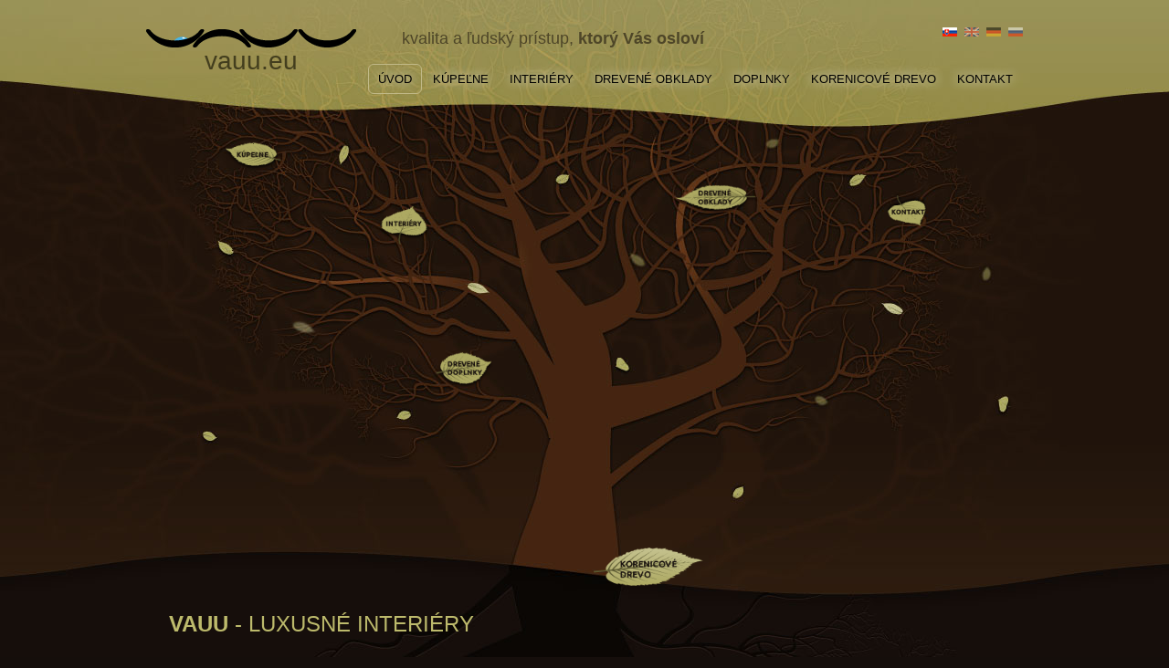

--- FILE ---
content_type: text/html; charset=UTF-8
request_url: http://vauu.eu/
body_size: 7297
content:
<!DOCTYPE html PUBLIC "-//W3C//DTD XHTML 1.0 Transitional//EN" "http://www.w3.org/TR/xhtml1/DTD/xhtml1-transitional.dtd">
<html xmlns="http://www.w3.org/1999/xhtml" xml:lang="sk" lang="sk">
<head>

	<title>VAUU - Drevené vane, Drevené umývadlá, Luxusné interiéry</title>
    <meta name="description" content="VAUU - Drevené vane, Drevené umývadlá, Luxusné interiéry"/>

    <meta name="robots" content="index,follow"/>
    <meta http-equiv="Content-language" content="sk"/>
	<meta http-equiv="Content-Type" content="text/html; charset=utf-8" />
    <meta name="author" content="www.webkomplex.sk" /> 
    <meta name="copyright" content="www.vauu.eu" /> 

	<link rel="shortcut icon" href="favicon.ico" type="image/x-icon" />
	<link rel="StyleSheet" media="screen"  href="css/vauu-main.css" type="text/css" />
	<link rel="StyleSheet" media="screen"  href="js/fancybox/jquery.fancybox-1.3.4.css" type="text/css" />

	<script src="js/jquery-1.8.3.min.js"></script>
	<script src="js/fancybox/jquery.fancybox-1.3.4.pack.js"></script>
	<script src="js/bjqs-1.3.min.js"></script>
	<script src="js/main.js"></script>   

</head>

<body>

<div id="main_div00">
	
    <div id="main_div01"><div id="main_div02">

        <div id="header">
            <div id="header_left">
                <a href="http://www.vauu.eu">vauu.eu</a>
            </div>
            <div id="header_right">
                <div id="tagline">
                    kvalita a ľudský prístup, <strong>ktorý Vás osloví</strong>
                </div>
                <ul id="flags">
                    <li><a href="./russian/" class="flagRU" title="Pусский язык"><span>Pусский язык</span></a></li>
                    <li><a href="./deutsch/" class="flagDE" title="Deutsch"><span>Deutsch</span></a></li>
                    <li><a href="./english/" class="flagEN" title="English"><span>English</span></a></li>
                    <li class="selected"><a href="./" class="flagSK" title="Slovensky"><span>Slovensky</span></a></li>
                </ul>
                <ul id="mainmenu">
                    <li><a href="kontakt.php">KONTAKT</a></li>
                    <li><a href="korenicove-drevo.php">KORENICOVÉ DREVO</a></li>
                    <li><a href="drevene-doplnky.php">DOPLNKY</a></li>
                    <li><a href="drevene-obklady.php">DREVENÉ OBKLADY</a></li>
                    <li><a href="interiery.php">INTERIÉRY</a></li>
                    <li><a href="kupelne.php">KÚPEĽNE</a></li>
                    <li><a class="selected" href="./">ÚVOD</a></li>
                </ul>
            </div>
        </div>
    
        <div id="deco">
        
        	
				<div id="tree">
                    <a href="kupelne.php"><img class="link01" src="images/header/kupelne.png" alt="Kúpeľne" /></a>
                    <a href="interiery.php"><img class="link02" src="images/header/interiery.png" alt="Interiéry" /></a>
                    <a href="drevene-doplnky.php"><img class="link03" src="images/header/drevene-doplnky.png" alt="Drevené doplnky" /></a>
                    <a href="korenicove-drevo.php"><img class="link04" src="images/header/korenicove-drevo.png" alt="Korenicové drevo" /></a>
                    <a href="drevene-obklady.php"><img class="link05" src="images/header/drevene-obklady.png" alt="Drevené obklady" /></a>
<!--
                    <a href="drevene-obrazy.php"><img class="link06" src="images/header/drevene-obrazy.png" alt="Drevené obrazy" /></a>
-->
                    <a href="kontakt.php"><img class="link07" src="images/header/kontakt.png" alt="Kontakt" /></a>
				</div>

			        
            <span class="deco01"></span>                                                                                  
        </div>
    
        <div id="main">
        
        
        
        
        
        
        
        
        
        
        
        
        
        
	<h1 class="header02"><strong>VAUU</strong> - LUXUSNÉ INTERIÉRY</h1>
    
    <div class="home00">
    	<strong>Za touto značkou stojí konkrétny človek, dizajnér a umelecký stolár Daniel Karpiš – NEOKARP,</strong>
		<br><br>
        ktorý osobne zodpovedá za individuálny prístup pri tvorbe interiérov aj pre najnáročnejších klientov, od návrhu, výroby až po realizáciu. 
		<br><br>
        Je to ponuka jedinečných umeleckých diel, ktoré nezostarnú. 
    </div>
    <ul class="ul01">
    	<li>špeciálne interiéry na kľúč pre Vás</li>
    	<li>od návrhu dizajnu až po konečnú realizáciu</li>
    	<li>individuálny prístup</li>
    	<li>seriózne jednanie, profesionalita</li>
    	<li>na všetko dlhodobá záruka</li>
    </ul>
    
    <h2 class="header01">NEOBVYKLÝ LUXUS</h2>
    <div class="home01">
    	<div class="home02">
	        "Drevo ako pretrvávajúci materiál pre ďalšie generácie.<br>
			Dokonalá harmónia organického dizajnu z dreva, nadštandardnej kvality a neobvyklého luxusu."
	    </div>
    	<div class="home03">
    	    Toto všetko je koncentrované do atraktívneho nábytku, ktorý lahodí ľudským zmyslom. Teplý pocit z dotyku dreva sme spriatelili s vodou. Výnimočnosť tohto diela najlepšie cítiť pri bežnom používaní. Firma VAUU, ktorá nadčasovým a aktuálnym dizajnom posúva celosvetovo hranice remeselnej zručnosti, funkčnosti a technologickej dokonalosti do umeleckého diela s historickou hodnotou.
	    </div>
        Použitím najmodernejších technologií a kvalitných materiálov, spolu s detailným výberom drevnej hmoty zaručuje, že 10 rokov garancie našej spoločnosti je len začiatkom dlhej existencie kúpeľne, ktorá nikdy nezostárne. Za touto zárukou stojí konkrétny človek, dizajnér a umelecký stolár Daniel Karpiš – NEOKARP, ktorý osobne zodpovedá za individuálny prístup pri tvorbe interiérov aj pre najnáročnejších klientov bez obmedzenia hraníc. Láska k drevu, nápaditosť a novátorsky prístup k problematike spojenia dreva s vodou sú hlavným hybným motívom našej nadštandardnej a luxusnej ponuky.
    	<div class="home04">
	        Drevené kúpeľňové vybavenie firmy VAUU Vám pri správnom zaobchádzaní zostane dlho ako nové.
	    </div>
    </div>

    <div class="home05">
		<p>
        	Akcie a novinky
		</p>
        
        <div>
        	Nájdete nás Nábytok a Bývanie 2018 v Nitre pavilón M3 v termíne 13.-18.03. 2018
        </div>


	</div>
    <ul class="ul02">
    	<li><a href="#">Všetky novinky</a></li>
    </ul>


        </div>

	</div></div>

    <div id="footer00"><div id="footer01"><div id="footer02">
        
		<a class="footerLink" href="http://www.vauu.eu" target="_blank">Drevené vane, Drevené umývadlá, Luxusné interiéry</a>

        <a href="http://www.facebook.com/pages/NEOKARP/125948399732" class="footerFacebook" target="_blank" title="Vauu.eu na Facebook-u"><span>Vauu.eu na Facebook-u</span></a>
        <div class="footerCopyright">
        	© 2013 Vauu.eu - Všetky práva vyhradené
        </div>
        <a href="http://www.webkomplex.sk" class="footerAuthor" target="_blank" title="Webdesign by Webkomplex">Webdesign by <strong>Webkomplex</strong></a>
        
    </div></div></div>

</div>


</body>
</html>


--- FILE ---
content_type: text/css
request_url: http://vauu.eu/css/vauu-main.css
body_size: 8548
content:
body { background-color:#150e0b; color:#fff; }

body, h1, h2, h3, h4, h5 { font-size:12px; font-family: Arial; }

* {	border:0;padding:0;margin:0; list-style-type:none; }
.clr { clear:both; }

a {		 color: #fff;text-decoration:underline; }
a:hover { color: #B80000; }

#main_div00 { float:left; width:100%; background:url('../images/bg-main.jpg') no-repeat center top; }
#main_div01 { margin:0px auto; width:960px; }
#main_div02 { float:left; width:960px; }

#header { float:left; width:960px; height:120px; }

#header_left { float:left; width:240px; height:120px; }
#header_left a, #header_left a:hover { float:left; width:230px; padding-top:26px; margin-top:32px; background:url('../images/logo.png') no-repeat center top; text-align:center; text-decoration:none; color:#433e1e; font-size:28px; line-height:18px; }

#header_right { float:left; width:720px; height:120px; }
#tagline { float:left; width:520px; height:38px; padding:32px 0 0 40px; color:#4e4628; font-size:18px; }
#flags { float:left; width:160px; height:40px; padding-top:30px; }
#flags li { float:right; list-style-type:none; margin-left:8px; }
#flags span { display:none; }
#flags a { float:right; width:16px; height:10px; background-position:0 bottom; }
#flags a:hover { background-position:0 top; }
#flags a.flagSK { background-image:url('../images/flagSK.png'); }
#flags a.flagEN { background-image:url('../images/flagEN.png'); }
#flags a.flagDE { background-image:url('../images/flagDE.png'); }
#flags a.flagRU { background-image:url('../images/flagRU.png'); }
#flags li.selected a { background-position:0 top; }

#mainmenu { float:right; }
#mainmenu li { float:right; list-style-type:none; margin-left:1px; }
#mainmenu li a { float:right; border:1px solid; border-color:transparent; padding:8px 10px; border-radius:6px; font-size:13px; text-decoration:none; color:#000; text-shadow:0 0 12px #FFF; }
#mainmenu li a:hover { border-color:#c1b988; }
#mainmenu li a.selected { border-color:#c1b988; }

#submenu { height:50px; }
#submenu li { float:left; list-style-type:none; margin-right:10px; }
#submenu li a { border:1px solid; border-color:transparent; padding:8px 10px; border-radius:6px; font-size:16px; text-decoration:none; color:#fff; font-weight:bold; }
#submenu li a:hover { border-color:#c1b988; }
#submenu li a.selected { border-color:#c1b988; color:#c1b988; }

#deco { float:left; width:960px; height:580px; }
#deco span { float:left; width:960px; height:580px; }

#tree a { overflow:visible; float:left; width:0px; }
#tree a img { position:relative; float:left; }
#tree a .link01 { width:65px; height:31px; top:35px; left:85px; }
#tree a .link02 { width:55px; height:47px; top:105px; left:255px; }
#tree a .link03 { width:65px; height:40px; top:265px; left:315px; }
#tree a .link04 { width:120px; height:42px; top:480px; left:490px; }
#tree a .link05 { width:92px; height:32px; top:82px; left:578px; }
#tree a .link06 { width:65px; height:41px; top:232px; left:647px; }
#tree a .link07 { width:46px; height:38px; top:90px; left:810px; }


.deco01 { background-image:url('../images/deco01.jpg'); }
.deco02 { background-image:url('../images/deco02.jpg'); }
.deco03 { background-image:url('../images/deco03.jpg'); }
.deco04 { background-image:url('../images/deco04.jpg'); }
.deco05 { background-image:url('../images/deco05.jpg'); }
.deco06 { background-image:url('../images/deco06.jpg'); }
.deco07 { background-image:url('../images/deco07.jpg'); }

#main { float:left; width:960px; min-height:300px; position:relative; bottom:40px; }

#footer00 { float:left; width:100%; height:120px; background:url('../images/bg-footer.png') no-repeat center top; }
#footer01 { margin:0px auto; width:960px; }
#footer02 { float:left; width:960px; height:120px; }
.footerCopyright { float:left; width:260px; color:#977f79; padding:36px 0 8px 0; }
.footerAuthor { float:left; color:#977f79; text-decoration:none; }
.footerAuthor:hover { color:#fff; }
.footerFacebook { float:right; width:159px; height:30px; margin:44px 541px 0 0; background:url('../images/facebook.png') no-repeat center top; }
.footerFacebook span { display:none; }
.footerLink { color:#977f79; position:relative; top:74px; left:650px; text-decoration:none; }
.footerLink:hover { color:#fff; }


.header01 { float:left; width:935px; padding:10px 0 10px 25px; margin-top:20px; font-size:24px; background-image:url('../images/bg01.png'); border-radius:6px 6px 0 0; color:#bdba6c; }
.header02 { float:left; width:935px; padding:10px 0 10px 25px; margin-bottom:12px; font-size:24px; color:#bdba6c; font-weight:200; }
.header02 strong { font-weight:bold; }
.header03 { padding:10px 0 10px 0; margin-bottom:12px; font-size:24px; color:#bdba6c; font-weight:bold; }
.header04 { padding:2px 0; margin-bottom:6px; font-size:18px; color:#bdba6c; font-weight:bold; }
.header05 { padding:2px 0; margin-bottom:20px; font-size:16px; color:#fff; font-weight:bold; }


.home00 { float:left; width:280px; height:210px; padding:20px 90px 0 300px; background:url('../images/deco01.png') no-repeat 0 0; border-radius:0 0 6px 6px; line-height:18px; }
.home01 { float:left; width:910px; padding:25px; background-image:url('../images/bg02.png'); border-radius:0 0 6px 6px; line-height:18px; }
.home02 { font-size:20px; font-style:italic; line-height:24px; }
.home03 { padding:18px 0; font-weight:bold; }
.home04 { padding-top:18px; color:#aca960; }
.home05 { float:left; width:930px; margin-top:40px; padding:18px 0 18px 20px; border:1px solid #2c2518; -moz-border-radius: 8px; border-radius: 8px; }
.home05 p { color:#aca960; font-size:16px; font-weight:bold; text-transform:uppercase; margin-bottom:15px; }
.home05 div { float:left; width:600px; font-weight:bold; font-size:16px; }
.home05 div.last { width:266px; }

.ul01 { float:left; color:#bdba6c; padding-top:20px; }
.ul01 li { padding:0 0 22px 12px; background:url('../images/bg03.png') no-repeat 0 6px; }
.ul02 { float:left; color:#bdba6c; padding-top:20px; margin-left:20px; }
.ul02 li { padding:0 0 22px 12px; background:url('../images/bg03.png') no-repeat 0 6px; }
.ul02 li a { color:#aca960; text-decoration:none; }


#products {  }
#products li { float:left; width:240px; }
#products li:hover { background:transparent url(../images/bg-products.png) no-repeat top left; }
#products img { margin:25px 15px 10px 15px; }
#products a { text-decoration:none; }
#products a:hover { color:#FFF; }
#products h2 { margin-top:10px; text-align:center; font-size:14px; text-transform:uppercase; }

#products_mini { height:190px; }
#products_mini li { float:left; width:145px; min-height:145px; }
#products_mini li:hover,#products_mini li.selected { background:transparent url(../images/bg-products-mini.png) no-repeat top left; }
#products_mini li.selected a { color:#bdba6c; }
#products_mini img { width:130px; margin:5px auto; display:block; }
#products_mini a { text-decoration:none; }
#products_mini a:hover { color:#FFF; }
#products_mini h2 { margin-top:10px; text-align:center; font-size:12px; text-transform:uppercase; padding:0 10px; }

.product { padding: 20px 0; margin-bottom:12px; font-size:16px; color:#bdba6c; font-weight:bold; text-align:center; }

/* Basic jQuery Slider essential styles */
ul.bjqs{position:relative; list-style:none;padding:0;margin:0;overflow:hidden; display:none;}
li.bjqs-slide{position:absolute; display:none;}
ul.bjqs-controls{list-style:none;margin:0;padding:0;z-index:9999;}
ul.bjqs-controls.v-centered li a{position:absolute;}
ul.bjqs-controls.v-centered li.bjqs-next a{right:0;}
ul.bjqs-controls.v-centered li.bjqs-prev a{left:0;}
ol.bjqs-markers{list-style: none; padding: 0; margin:30px 0 0 0; width:100%;}
ol.bjqs-markers.h-centered{text-align: center;}
ol.bjqs-markers li{display:inline;}
ol.bjqs-markers li a{display:inline-block;}
p.bjqs-caption{display:block;width:96%;margin:0;padding:2%;position:absolute;bottom:0;}

#wrap { margin-bottom: 60px; }
#wrap ul li a {  }

ol.bjqs-markers li a { font-weight:bold; padding:5px 10px; background:#442511; color:#fff; margin:5px; text-decoration:none; -moz-border-radius:5px; border-radius:5px; box-shadow: 0px 3px 10px #000; }
ol.bjqs-markers li.active-marker a, ol.bjqs-markers li a:hover { background: #9a9153;  }

a.gallery, a.video { float:left; display:block; margin:0 10px 15px 0; }
a.gallery.last, a.video.last { margin-right:0px; }
a.gallery img, a.video img { border:5px solid #FFF; -moz-border-radius:8px; border-radius:8px; }



.c01 { float:left; width:200px; display: table-cell;vertical-align:middle}
.c01 img { vertical-align:middle; margin-right:10px; }







/* End of File */

--- FILE ---
content_type: application/javascript
request_url: http://vauu.eu/js/main.js
body_size: 4652
content:
$(document).ready(function() {
	
    $('.link01').mouseenter(function(e) {
        $(this).animate({ width: '75', height: '36', top: '31', left: '75' }, 100);
    }).mouseleave(function(e) {
        $(this).animate({ width: '65', height: '31', top: '35', left: '85' }, 100);
    });
	
    $('.link02').mouseenter(function(e) {
        $(this).animate({ width: '66', height: '56', top: '96', left: '250' }, 100);
    }).mouseleave(function(e) {
        $(this).animate({ width: '55', height: '47', top: '105', left: '255' }, 100);
    });

    $('.link03').mouseenter(function(e) {
        $(this).animate({ width: '75', height: '46', top: '261', left: '315' }, 100);
    }).mouseleave(function(e) {
        $(this).animate({ width: '65', height: '40', top: '265', left: '315' }, 100);
    });

    $('.link04').mouseenter(function(e) {
        $(this).animate({ width: '150', height: '53', top: '470', left: '480' }, 100);
    }).mouseleave(function(e) {
        $(this).animate({ width: '120', height: '42', top: '480', left: '490' }, 100);
    });

    $('.link05').mouseenter(function(e) {
        $(this).animate({ width: '105', height: '36', top: '80', left: '566' }, 100);
    }).mouseleave(function(e) {
        $(this).animate({ width: '92', height: '32', top: '82', left: '578' }, 100);
    });

    $('.link06').mouseenter(function(e) {
        $(this).animate({ width: '78', height: '49', top: '230', left: '635' }, 100);
    }).mouseleave(function(e) {
        $(this).animate({ width: '65', height: '41', top: '232', left: '647' }, 100);
    });

    $('.link07').mouseenter(function(e) {
        $(this).animate({ width: '55', height: '46', top: '90', left: '808' }, 100);
    }).mouseleave(function(e) {
        $(this).animate({ width: '46', height: '38', top: '90', left: '810' }, 100);
    });


	//content wrap/slide
   $('#wrap').bjqs({
            width       : 960,
            height      : 380,
			
			// animation values
			animtype : 'fade', // accepts 'fade' or 'slide'
			animduration : 450, // how fast the animation are
			animspeed : 4000, // the delay between each slide
			automatic : false, // automatic

			// control and marker configuration
			showcontrols : false, // show next and prev controls
			centercontrols : true, // center controls verically
			nexttext : 'Next', // Text for 'next' button (can use HTML)
			prevtext : 'Prev', // Text for 'previous' button (can use HTML)
			showmarkers : true, // Show individual slide markers
			centermarkers : true, // Center markers horizontally

			// interaction values
			keyboardnav : true, // enable keyboard navigation
			hoverpause : true, // pause the slider on hover

			// presentational options
			usecaptions : true, // show captions for images using the image title tag
			randomstart : false, // start slider at random slide
			responsive : true // enable responsive capabilities (beta)
       });

	//content wrap/slide
   $('#wrap01').bjqs({
            width       : 960,
            height      : 180,
       });


	//product gallery
	$("a.gallery").fancybox({
		'transitionIn'	:	'fade',
		'transitionOut'	:	'fade',
		'speedIn'		:	600, 
		'speedOut'		:	200, 
		'overlayShow'	:	true,
		'overlayOpacity':	0.8,
		'overlayColor'	:	'#000',
		'titlePosition' : 'inside',
		'titleFormat' : function(title, currentArray, currentIndex, currentOpts) { 
				$title = '';
                 var current = currentIndex;
				 $title += '<div id="fancy-title"><div class="navbtn">';
                 if(current > 0){
                     $title += '<a href="#" onclick="$.fancybox.prev();return false;" id="fancybox-prev-btn"></a>';
                 }
                 $title += '</div><div class="count"><span class="fancybox-count">' + (currentIndex + 1)  + '/' + currentArray.length + '</span></div><div class="navbtn">';

                 if(current < currentArray.length - 1){
                     $title += '<a href="#" onclick="$.fancybox.next();return false;" id="fancybox-next-btn"></a>';
                 }
				 $title += '</div></div>';
				 $title += '<br class="clr" />';
                 return $title;
            }
	});


	$("a.video").click(function() {
		$.fancybox({
			'padding'		: 0,
			'autoScale'		: false,
			'transitionIn'	: 'fade',
			'transitionOut'	: 'fade',
			'overlayOpacity':	0.8,
			'overlayColor'	:	'#000',
			'title'			: this.title,
			'width'			: 640,
			'height'		: 385,
			'href'			: this.href.replace(new RegExp("watch\\?v=", "i"), 'v/'),
			'type'			: 'swf',
			'swf'			: {
			'wmode'				: 'transparent',
			'allowfullscreen'	: 'true'
			}
		});

		return false;
	});


	$("ul.bjqs li a:nth-child(4n)").addClass("last")
		
});